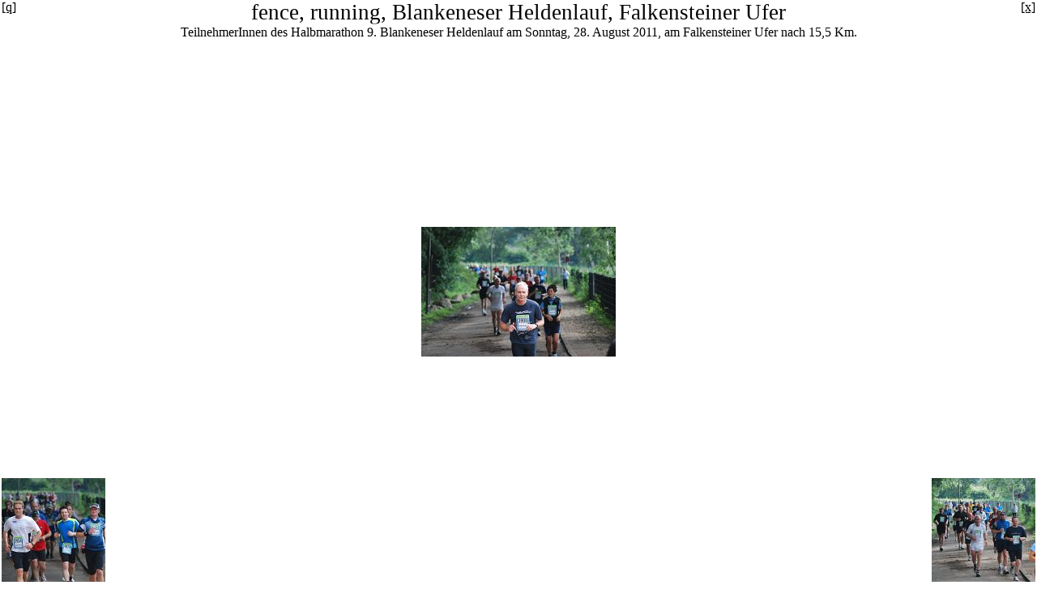

--- FILE ---
content_type: text/html; charset=UTF-8
request_url: https://falkensteiner-ufer.de/foto_bg.php?foto=2011-08-28_1141270058.JPG&width=240&height=160
body_size: 897
content:
<html><head>
<title>fence, running, Blankeneser Heldenlauf, Falkensteiner Ufer</title>
<script type="text/javascript"><!--
var interv = window.setInterval('loading_count()',1000);
	var sekunden = Math.floor((Math.abs(240) * Math.abs(160)) / 500000);
	function loading_count() {
		document.counter.counter.value = sekunden;
		sekunden = sekunden - 1;
		if (sekunden == -1) window.clearInterval(interv);
	}
//--></script>
<link href="layout/fotos_style.css" rel="stylesheet" type="text/css"></head>
<body>
<div class="poscc" style="background-image:url(/image.php/preview.jpg?width=240&height=160&image=//photosuploaded/2011-08-28_1141270058.JPG); background-position:center; background-repeat:no-repeat;"></div>

<div class="postc"><span class="bg_comment title">fence, running, Blankeneser Heldenlauf, Falkensteiner Ufer</span><br />
<p class="bg_comment comment">TeilnehmerInnen des Halbmarathon 9. Blankeneser Heldenlauf am Sonntag, 28. August 2011, am Falkensteiner Ufer nach 15,5 Km.</p></div>
<div class="postl"><a href="photosuploaded/2011-08-28_1141270058.JPG" title="Foto in original Qualit&auml;t herunterladen - Rechtsklick, Ziel speichern unter..." target="_blank">[q]</a></div>
<div class="postr"><a href="#" onClick="self.close()" title="Fenster schlie&szlig;en">[x]</a></div>
<a href="foto_bg.php?foto=2011-08-28_1141100055.JPG&width=240&height=160" title="fence, running, Blankeneser Heldenlauf, Falkensteiner Ufer"><img src="image.php/preview.jpg?width=128&height=128&cropratio=1:1&image=//photosuploaded/2011-08-28_1141100055.JPG" class="thumb128 posbl" alt="fence, running, Blankeneser Heldenlauf, Falkensteiner Ufer" /></a><a href="foto_bg.php?foto=2011-08-28_1141310059.JPG&width=240&height=160" title="fence, running, Blankeneser Heldenlauf, Falkensteiner Ufer"><img src="image.php/preview.jpg?width=128&height=128&cropratio=1:1&image=//photosuploaded/2011-08-28_1141310059.JPG" class="thumb128 posbr" alt="fence, running, Blankeneser Heldenlauf, Falkensteiner Ufer" /></a><div class="posccm"></div>
<form name="counter"><input name="counter" type="text" size="2" maxlength="2" value="" class="posccx" readonly="readonly"/></form>
</body></html>

--- FILE ---
content_type: text/css
request_url: https://falkensteiner-ufer.de/layout/fotos_style.css
body_size: 588
content:
body {
	margin: 0px;
	padding:0px;
}
.title {
	font-size:20pt;
	padding:0 20px;
	margin:0px;
	text-shadow: #ffffff 4px 2px 5px;
	-moz-border-radius-bottomleft: 20px;
	-webkit-border-bottom-left-radius: 20px;
	-khtml-border-radius-bottomleft: 20px;
	border-bottomleft-radius: 520px;
	-moz-border-radius-bottomright: 20px;
	-webkit-border-bottom-right-radius: 20px;
	-khtml-border-radius-bottomright: 20px;
	border-bottom-right-radius: 20px;
}
.comment {
	margin:2px;
	padding:2px;
	display:inline;
	-moz-border-radius: 2px;
	-webkit-border-bottom: 2px;
	-khtml-border-radius: 2px;
	border-radius: 2px;
}
.bg_comment {
	background-image:url(/images/pixel-50.png);
	border: 1px hidden #000;
}
a:link,a:visited {
	color: #000000;
	background-color:#FFFFFF;
	padding:2px;
	margin:0px;
}
.thumb128 {
	border:2px solid white;
	background-color:none;
	padding:0px;
	width:128px;
	height:128px;
}
.postl {
	position:absolute;
	top:0px;
	left:0px;
	margin:0px;
	text-align:left;
	vertical-align:top;
	z-index:5;
}
.postc {
	position:absolute;
	top:0px;
	width:100%;
	margin:0px;
	text-align:center;
	vertical-align:top;
	z-index:3;
}
.postr {
	position:absolute;
	top:0px;
	right:0px;
	margin:0px;
	text-align:right;
	vertical-align:top;
	z-index:5;
}
.poscc {
	position:absolute;
	width:100%;
	height:100%;
	margin:auto;
	text-align:center;
	vertical-align:middle;
	z-index:1;
}
.posccm {
	position:absolute;
	display: table-cell;
	width:100%;
	height:100%;
	margin:auto;
	text-align:center;
	vertical-align:middle;
	z-index:-1;
	background-image:url(/images/loading.gif);
	background-position:center;
	background-repeat:no-repeat;
}
.posccx {
	position:absolute;
	background-color: transparent;
	width:100%;
	height:100%;
	border:0px;
	margin:auto;
	padding:22% auto;
	text-align:center;
	vertical-align:middle;
	font-size:48pt;
	z-index:0;
}
.posbl {
	position:absolute;
	bottom:0px;
	left:0px;
	margin:0px 0px 0px 0px;
	z-index:4;
}
.posbc {
	position:absolute;
	bottom:0px;
	width:100%;
	margin:0px;
	text-align:center;
	vertical-align:bottom;
	z-index:2;
}
.posbr {
	position:absolute;
	bottom:0px;
	right:0px;
	margin:0px 0px 0px 0px;
	z-index:4;
}